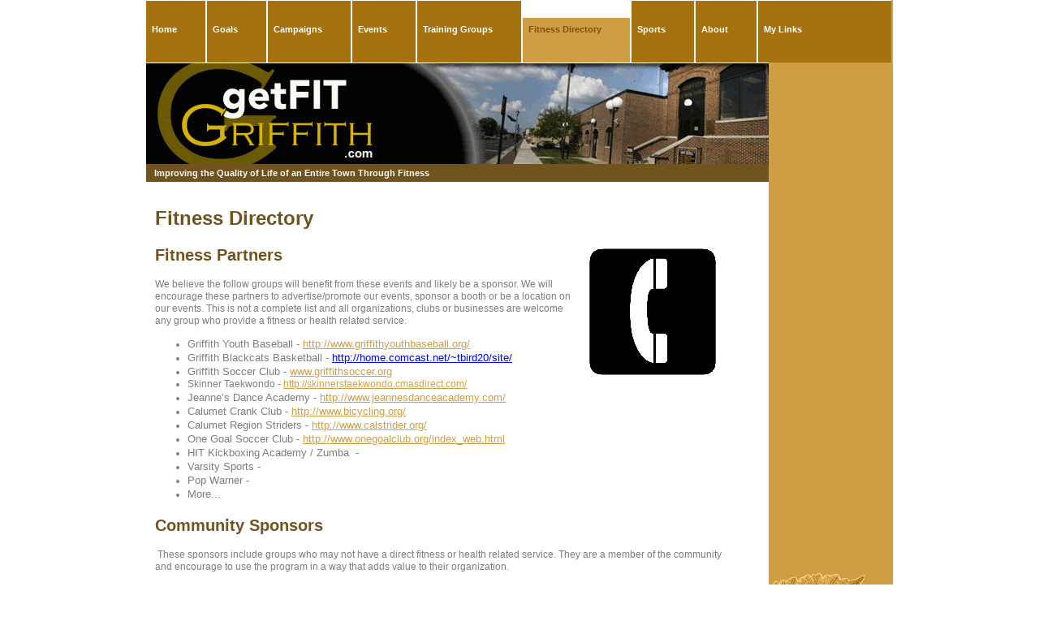

--- FILE ---
content_type: text/html
request_url: http://getfitgriffith.com/FitnessDirectory.html
body_size: 2124
content:

<!DOCTYPE html
  PUBLIC "-//W3C//DTD HTML 4.01 Transitional//EN" "http://www.w3.org/TR/html4/loose.dtd">
<html><head>
      <meta http-equiv="Content-Type" content="text/html; charset=UTF-8">
   <meta name="author" content="GetFIT Griffith Organization"><meta name="description" content="GetFIT Griffith is a non-profit organization formed by members of the Griffith, Indiana community. The organization takes the lead in promoting healthy living programs, facilities and business."><meta name="keywords" content="Griffith, Fitness, Health, Running, Jogging, 5K, Biking, Bike, Trail, Town, Fitness, Indiana, Health, Healthy Town"><title>Fitness Directory - GetFIT Griffith</title><link rel="stylesheet" type="text/css" media="all" href="main.css"><link rel="stylesheet" type="text/css" media="all" href="colorschemes/colorscheme2/colorscheme.css"><link rel="stylesheet" type="text/css" media="all" href="style.css"><script type="text/javascript" src="live_tinc.js"></script></head><body id="main_body"><div id="container"><div id="main_nav_container"><ul id="main_nav_list"><li><a class="main_nav_item" href="index.html" id="mni2" shape="rect">Home</a></li><li><a class="main_nav_item" href="Goals.html" id="mni2" shape="rect">Goals</a></li><li><a class="main_nav_item" href="Campaigns.html" id="mni2" shape="rect">Campaigns</a></li><li><a class="main_nav_item" href="Events.html" id="mni2" shape="rect">Events</a></li><li><a class="main_nav_item" href="TrainingGroups.html" id="mni2" shape="rect">Training Groups</a></li><li><a class="main_nav_active_item" href="FitnessDirectory.html" id="mnai1" shape="rect">Fitness Directory</a></li><li><a class="main_nav_item" href="Sports.html" id="mni2" shape="rect">Sports</a></li><li><a class="main_nav_item" href="About.html" id="mni2" shape="rect">About</a></li><li><a class="main_nav_item" href="MyLinks.html" id="mni2" shape="rect">My Links</a></li></ul></div><div id="header"><div id="key_visual"></div><div id="logo"></div></div><div id="slogan">Improving the Quality of Life of an Entire Town Through Fitness</div><div id="main_container"><table id="layout_table"><tr><td colspan="1" id="content_column" rowspan="1"><div id="sub_container2"><div class="content" id="content_container"><h1>Fitness Directory</h1><h2><img height="166" hspace="10" src="resources/_wsb_166x166_01_telephone_inv.gif" width="166" align="right" border="0"><a name="_Toc300323536">Fitness Partners</a></h2><p class="MsoNormal" style="margin:0in 0in 0pt;">We believe the follow groups will benefit from these events and likely be a sponsor. We will encourage these partners to advertise/promote our events, sponsor a booth or be a location on our events. This is not a complete list and all organizations, clubs or businesses are welcome any group who provide a fitness or health related service.</p><ul><li value="0"><span style="font-size:10pt;">Griffith</span><span style="font-size:10pt;"> Youth Baseball - <a href="http://www.griffithyouthbaseball.org/">http://www.griffithyouthbaseball.org/</a></span></li><li value="0"><span style="font-size:10pt;">Griffith Blackcats Basketball - </span><span style="font-size:10pt;"><a href="http://home.comcast.net/~tbird20/site/"><font color="#0000ff">http://home.comcast.net/~tbird20/site/</font></a></span></li><li value="0"><span style="font-size:10pt;">Griffith Soccer Club - <a href="http://www.griffithsoccer.org/">www.griffithsoccer.org</a></span></li><li value="0">Skinner Taekwondo - <a href="http://skinnerstaekwondo.cmasdirect.com/">http://skinnerstaekwondo.cmasdirect.com/</a></li><li value="0"><span style="font-size:10pt;">Jeanne’s Dance Academy - <a href="http://www.jeannesdanceacademy.com/">http://www.jeannesdanceacademy.com/</a></span></li><li value="0"><span style="font-size:10pt;">Calumet</span><span style="font-size:10pt;"> Crank Club - <a href="http://www.bicycling.org/">http://www.bicycling.org/</a></span></li><li value="0"><span style="font-size:10pt;">Calumet</span><span style="font-size:10pt;"> Region Striders - <a href="http://www.calstrider.org/">http://www.calstrider.org/</a></span></li><li value="0"><span style="font-size:10pt;">One Goal Soccer Club - <a href="http://www.onegoalclub.org/index_web.html">http://www.onegoalclub.org/index_web.html</a></span></li><li value="0"><span style="font-size:10pt;">HIT</span><span style="font-size:10pt;"> Kickboxing Academy</span><span style="font-size:10pt;"> / Zumba<span>&nbsp; </span>-</span></li><li value="0"><span style="font-size:10pt;">Varsity Sports -</span></li><li value="0"><span style="font-size:10pt;">Pop Warner - </span></li><li value="0"><span style="font-size:10pt;">More...</span></li></ul><h2><a name="_Toc300323537">Community Sponsors</a></h2><p class="MsoNormal" style="margin:0in 0in 0pt;">&nbsp;These sponsors include groups who may not have a direct fitness or health related service. They are a member of the community and encourage to use the program in a way that adds value to their organization.&nbsp;</p><ul><li value="0"><div class="MsoNormal" style="margin:0in 0in 0pt;">Town of Griffith - <span style="color:#767676;font-family:Arial;"><a href="http://www.griffith.in.gov/"><span style="font-style:normal;">www.</span><span style="font-style:normal;">griffith</span><span style="font-style:normal;">.in.gov/</span></a></span></div></li><li value="0"><div class="MsoNormal" style="margin:0in 0in 0pt;">Griffith Public School’s - <a href="http://griffithps.schoolwires.com/">http://griffithps.schoolwires.com</a></div></li><li value="0"><div class="MsoNormal" style="margin:0in 0in 0pt;">Griffith Chamber of Commerce - <a href="http://www.griffithchamberofcommerce.com/">http://www.griffithchamberofcommerce.com/</a></div></li></ul><p></p></div></div></td><td colspan="1" id="sub_nav_column" rowspan="1"><div id="left_column_container"><div id="sub_container1"></div></div><div id="spacer"></div></td></tr></table></div><div id="footer"><div id="footer_text">Copyright © 2011-12 | All Rights Reserved, GetFIT Griffith, A Non-Profit Organization</div></div></div><!-- wfxbuild / 1.0 / layout6-107-1 / 2013-01-23 20:41:07 CET--></body></html>

--- FILE ---
content_type: text/css
request_url: http://getfitgriffith.com/colorschemes/colorscheme2/colorscheme.css
body_size: 3792
content:
/*----------------------------------------------------------------------------
	colorscheme.css for colorscheme 2

	this css-file contains all definitions, that depend on the colorscheme.

	(c) Schlund + Partner AG
----------------------------------------------------------------------------*/

/*-- main container --------------------------------------------------------*/

#container {
    background: repeat-y;
    background-image: url(images/static/contentbg.gif);
}

/*--- header ---------------------------------------------------------------*/

#header {
    background: no-repeat bottom;
    background-image: url(images/static/headerbg.gif);
}

/*--- main navigation ------------------------------------------------------*/

#main_nav_container {
    background-color: #A67210;
}

/*--- key visiual ----------------------------------------------------------*/

#key_visual {
    background: no-repeat;
}

/*--- logo -----------------------------------------------------------------*/

#logo {
    background: no-repeat top right;
}

/*--- caption --------------------------------------------------------------*/

#slogan {
    background-color: #70531E;
}

/*--- main navigation ------------------------------------------------------*/

/*--- main navigation items ------------------------------------------------*/

a.main_nav_item {
    background: no-repeat;
    background-position: top left;
}

a.main_nav_item:hover {
    background: no-repeat;
    background-position: top left;
}

a.main_nav_active_item {
    background: no-repeat;
    background-position: top left;
}

/*--- subnavigation items --------------------------------------------------*/

.sub_nav_container {
    background-color: #CF9E44;
}

a.sub_nav_item {
    background: no-repeat;
}

a.sub_nav_item:hover {
    background: no-repeat;
}

a.sub_nav_active_item {
    background: no-repeat;
}

/*--- footer ---------------------------------------------------------------*/

#footer {
    background: transparent top left no-repeat;
    background-image: url(images/static/footerbg.gif);
}

/*----------------------------------------------------------------------------
  default-styles for html-elements
----------------------------------------------------------------------------*/

/*--- body -----------------------------------------------------------------*/

body#main_body {
    color: #ffffff;
}

/*--- paragraph ------------------------------------------------------------*/

.content {
    color: #7D7D7D;
}

.content table {
    color: #7D7D7D;
    border-color: #A67210;
}

.content select {
    color: #7D7D7D;
}

.content input {
    color: #7D7D7D;
    border-color: #A67210;
}

.content textarea {
    color: #7D7D7D;
    border-color: #A67210;
}

/*--- headings -------------------------------------------------------------*/

/*--- links ----------------------------------------------------------------*/

/*--- tables ---------------------------------------------------------------*/

.content th {
    color: #ffffff;
    background-color: #A67210;
    border-color: #A67210;
}

.content tr.odd {
    color: #818181;
    background-color: #ffffff;
}

.content tr.even {
    color: #818181;
    background-color: #FBDBA1;
}

/*--- forms ----------------------------------------------------------------*/

.content fieldset {
    border-color: #70531E;
}

.content legend {
    color: #70531E;
}

.content label {
    color: #70531E;
}

.content #submit {
    background-color: #A67210;
    border-color: #A67210;
    color: #ffffff;
}

/*--------------------------------------------------------------------------*/

#sub_nav_column {
    background: transparent bottom right no-repeat;
    background-image: url(images/static/list.gif);
}

#weblog_calendar caption {
    color: #ffffff;
}



--- FILE ---
content_type: text/css
request_url: http://getfitgriffith.com/style.css
body_size: 3716
content:

div#logo a {
  display: block;
  width: 100%;
  height: 100%;
}
#footer_text a {
  font-family: Arial,sans-serif;
  font-style: normal;
  font-size: 10px;
  font-weight: normal;
  color: #86985C;
  text-decoration: underline; white-space: nowrap;
}

    
#key_visual {
   background: url(resources/GetFITGRIFFITH-Banner.gif) no-repeat;
}
#slogan {
  font-family: Arial,sans-serif;
  font-style: normal;
  font-size: 11px;
  font-weight: bold;
  text-decoration: none;
  color: #ffffff;
}
a.main_nav_active_item {
  background: url(images/dynamic/buttonset2/n1active.gif) no-repeat;
  font-family: Arial,Tahoma,Verdana,sans-serif;
  font-style: normal;
  font-size: 11px;
  font-weight: bold;
  text-decoration: none;
  color: #785202;
  background-position: top left;
}
a.main_nav_item {
  background: url(images/dynamic/buttonset2/n1.gif) no-repeat;
  font-family: Arial,Tahoma,Verdana,sans-serif;
  font-style: normal;
  font-size: 11px;
  font-weight: bold;
  text-decoration: none;
  color: #ffffff;
  background-position: top left;
}
a.main_nav_item:hover {
  background: url(images/dynamic/buttonset2/n1hover.gif) no-repeat;
  font-family: Arial,Tahoma,Verdana,sans-serif;
  font-style: normal;
  font-size: 11px;
  font-weight: bold;
  text-decoration: none;
  color: #785202;
  background-position: top left;
}
a.sub_nav_active_item {
  background: url(images/dynamic/buttonset2/sn1active.gif) no-repeat;
  font-family: Arial,Tahoma,Verdana,sans-serif;
  font-style: normal;
  font-size: 11px;
  font-weight: normal;
  text-decoration: none;
  color: #FDD37D;
}
a.sub_nav_item {
  background: url(images/dynamic/buttonset2/sn1.gif) no-repeat;
  font-family: Arial,Tahoma,Verdana,sans-serif;
  font-style: normal;
  font-size: 11px;
  font-weight: normal;
  text-decoration: none;
  color: #492F04;
}
a.sub_nav_item:hover {
  background: url(images/dynamic/buttonset2/sn1hover.gif) no-repeat;
  font-family: Arial,Tahoma,Verdana,sans-serif;
  font-style: normal;
  font-size: 11px;
  font-weight: normal;
  text-decoration: none;
  color: #FDD37D;
}
.content h1 {
  font-family: Trebuchet MS,Tahoma,Verdana,Arial,sans-serif;
  font-style: normal;
  font-size: 24px;
  font-weight: bold;
  text-decoration: none;
  color: #70531E;
}
.content h2 {
  font-family: Trebuchet MS,Tahoma,Verdana,Arial,sans-serif;
  font-style: normal;
  font-size: 20px;
  font-weight: bold;
  text-decoration: none;
  color: #70531E;
}
.content h3 {
  font-family: Trebuchet MS,Tahoma,Verdana,Arial,sans-serif;
  font-style: normal;
  font-size: 16px;
  font-weight: bold;
  text-decoration: none;
  color: #70531E;
}
.content, .content p {
  font-family: Arial,Tahoma,Verdana, sans-serif;
  font-style: normal;
  font-size: 12px;
  font-weight: normal;
  text-decoration: none;
  color: #7D7D7D;
}
.content a:link {
  font-family: Trebuchet MS,Tahoma,Verdana,Arial,sans-serif;
  font-style: normal;
  font-size: 100%;
  font-weight: normal;
  text-decoration: underline;
  color: #CF9E44;
}
.content a:visited {
  font-family: Trebuchet MS,Tahoma,Verdana,Arial,sans-serif;
  font-style: normal;
  font-size: 100%;
  font-weight: normal;
  text-decoration: underline;
  color: #818181;
}
.content a:hover {
  font-family: Trebuchet MS,Tahoma,Verdana,Arial,sans-serif;
  font-style: normal;
  font-size: 100%;
  font-weight: normal;
  text-decoration: none;
  color: #CF9E44;
}
.content a:active {
  font-family: Trebuchet MS,Tahoma,Verdana,Arial,sans-serif;
  font-style: normal;
  font-size: 100%;
  font-weight: normal;
  text-decoration: underline;
  color: #CF9E44;
}
#footer_text {
  font-family: Arial,sans-serif;
  font-style: normal;
  font-size: 10px;
  font-weight: normal;
  text-decoration: none;
  color: #86985C;
}

